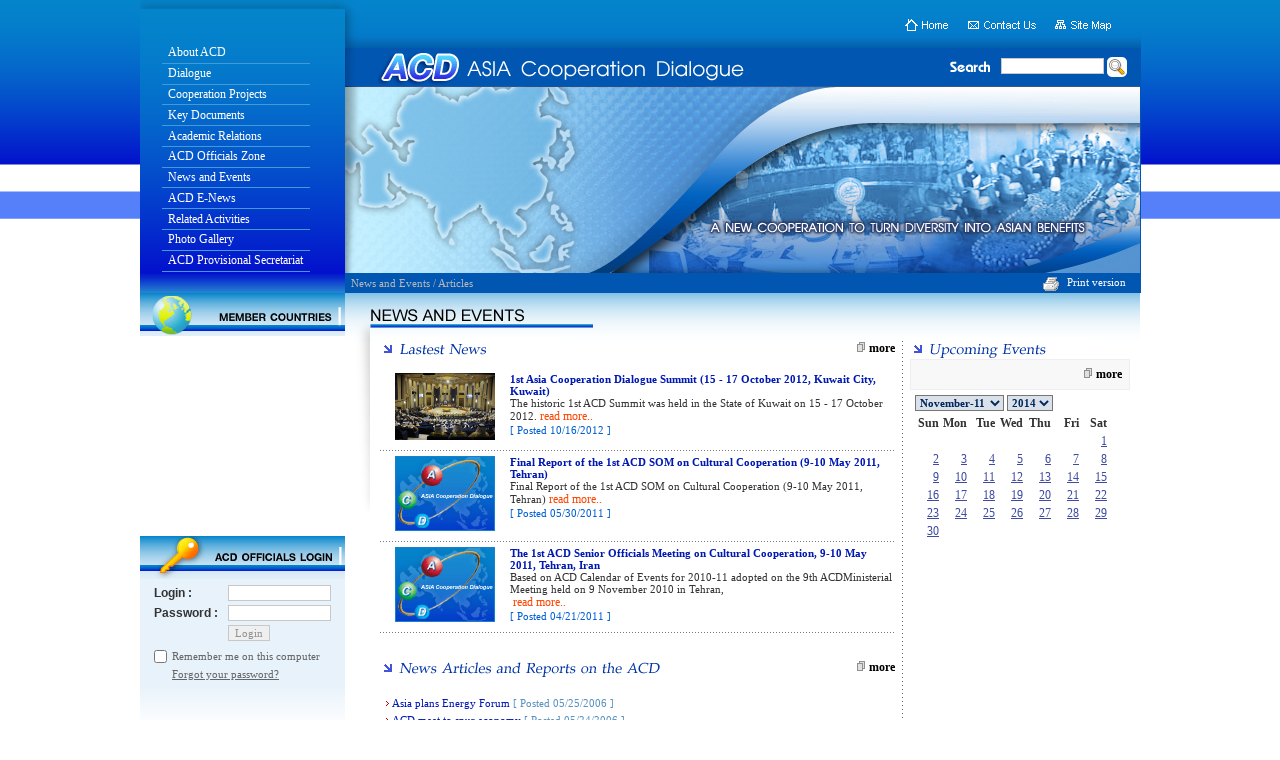

--- FILE ---
content_type: text/html;charset=UTF-8
request_url: https://acddialogue.com/news/index.php?Boxday=2014-11-2&PDate=2014-11
body_size: 6432
content:
<!DOCTYPE HTML PUBLIC "-//W3C//DTD HTML 4.01 Transitional//EN">
<html>
<head>
<meta http-equiv="Content-Type" content="text/html; charset=TIS-620">
<meta name="ROBOTS" content="ALL">
<meta name="keywords" content="News and Events"><meta name="description" content="News and Events"><title>News and Events</title>
<link href="/bitrix/templates/acddialogue/styles.css" type="text/css" rel="stylesheet"><link href="/bitrix/templates/acddialogue/template_styles.css" type="text/css" rel="stylesheet"><script language="JavaScript1.2" src="/bitrix/templates/acddialogue/js/ddnmenu.js"></script>
<script src="/bitrix/templates/acddialogue/js/AC_RunActiveContent.js" type="text/javascript"></script>
<!--menu cs3-->
<script src="/bitrix/templates/acddialogue/SpryAssets/SpryMenuBar.js" type="text/javascript"></script>
<link href="/bitrix/templates/acddialogue/SpryAssets/SpryMenuBarVertical.css" rel="stylesheet" type="text/css">
<!--end menu cs3-->
<!--tab cs3-->
<script src="/bitrix/templates/acddialogue/SpryAssets/SpryTabbedPanels.js" type="text/javascript"></script>
<link href="/bitrix/templates/acddialogue/SpryAssets/SpryTabbedPanels.css" rel="stylesheet" type="text/css">
<!--end tab cs3-->

<link href="/bitrix/templates/acddialogue/styles.css" rel="stylesheet" type="text/css">
<link href="/bitrix/templates/acddialogue/calendar.css" rel="stylesheet" type="text/css">
<script type="text/JavaScript">
<!--
function MM_swapImgRestore() { //v3.0
  var i,x,a=document.MM_sr; for(i=0;a&&i<a.length&&(x=a[i])&&x.oSrc;i++) x.src=x.oSrc;
}

function MM_preloadImages() { //v3.0
  var d=document; if(d.images){ if(!d.MM_p) d.MM_p=new Array();
    var i,j=d.MM_p.length,a=MM_preloadImages.arguments; for(i=0; i<a.length; i++)
    if (a[i].indexOf("#")!=0){ d.MM_p[j]=new Image; d.MM_p[j++].src=a[i];}}
}

function MM_findObj(n, d) { //v4.01
  var p,i,x;  if(!d) d=document; if((p=n.indexOf("?"))>0&&parent.frames.length) {
    d=parent.frames[n.substring(p+1)].document; n=n.substring(0,p);}
  if(!(x=d[n])&&d.all) x=d.all[n]; for (i=0;!x&&i<d.forms.length;i++) x=d.forms[i][n];
  for(i=0;!x&&d.layers&&i<d.layers.length;i++) x=MM_findObj(n,d.layers[i].document);
  if(!x && d.getElementById) x=d.getElementById(n); return x;
}

function MM_swapImage() { //v3.0
  var i,j=0,x,a=MM_swapImage.arguments; document.MM_sr=new Array; for(i=0;i<(a.length-2);i+=3)
   if ((x=MM_findObj(a[i]))!=null){document.MM_sr[j++]=x; if(!x.oSrc) x.oSrc=x.src; x.src=a[i+2];}
}

function MM_openBrWindow(theURL,winName,features) { //v2.0
  window.open(theURL,winName,features);
}
//-->
</script>
<link href="/bitrix/templates/acddialogue/template_styles.css" rel="stylesheet" type="text/css">


<script>window.onerror=function(){return true}</script>

</head>
<body text="#000000" link="#3f4ba2" vlink="#B77D9F" alink="#757575" onload="MM_preloadImages('/bitrix/templates/acddialogue/images/menu_home02.gif','/bitrix/templates/acddialogue/images/menu_contact02.gif','/bitrix/templates/acddialogue/images/menu_sitemap02.gif')">
<table width="100%" border="0" cellspacing="0" cellpadding="0">
	<tr>
		<td>
<table width="100%" border="0" cellpadding="0" cellspacing="0">
  <tr>
    <td background="/bitrix/templates/acddialogue/images/BG_ACD.gif"><table width="1000" border="0" align="center" cellpadding="0" cellspacing="0">
      <tr>
        <td width="205" valign="top" nowrap><img src="/bitrix/templates/acddialogue/images/a_top.gif" width="205" height="9"></td>
        <td colspan="3" valign="top"><img src="/bitrix/templates/acddialogue/images/b_top_01.gif" width="16" height="9"></td>
      </tr>
      <tr bgcolor="#0311CC">
        <td width="205" rowspan="2" align="right" valign="bottom" nowrap background="/bitrix/templates/acddialogue/images/BG_mainmenu.gif" style="background-repeat:no-repeat"><table width="90%" border="0" cellspacing="1" cellpadding="0">
          <tr>
            <td align="right">
              <!--Create Menu-->
              <ul id="MenuBar1" class="MenuBarVertical"><li><a href="/about/" class="MenuBarItemSubmenu">About ACD</a><img src="/bitrix/templates/acddialogue/images/line_menu.gif" width="148" height="1"><ul><li><nobr><a href="/about/index.php" style="text-decoration: none;" class="MenuBarItemSubmenu">Background</a></nobr></li>
<li><nobr><a href="/about/member/index.php" style="text-decoration: none;" class="MenuBarItemSubmenu">Member Countries</a></nobr></li>
</ul></li><li><a href="/dialogue/" class="MenuBarItemSubmenu">Dialogue</a><img src="/bitrix/templates/acddialogue/images/line_menu.gif" width="148" height="1"><ul><li><nobr><a href="/dialogue/MinisterialMeetings01/index.php" style="text-decoration: none;" class="MenuBarItemSubmenu">ACD Ministerial Meetings</a></nobr></li>
<li><nobr><a href="/dialogue/MinisterialMeetings02/index.php" style="text-decoration: none;" class="MenuBarItemSubmenu">Meeting on the sidelines of UNGA</a></nobr></li>
<li><nobr><a href="/dialogue/ACDSummit/index.php" style="text-decoration: none;" class="MenuBarItemSubmenu">ACD Summit</a></nobr></li>
</ul></li><li><a href="/cooperation_projects/" class="MenuBarItemSubmenu">Cooperation Projects</a><img src="/bitrix/templates/acddialogue/images/line_menu.gif" width="148" height="1"><ul><li><nobr><a href="/cooperation_projects/each_cooperation_area/index.php" style="text-decoration: none;" class="MenuBarItemSubmenu">Each cooperation area</a></nobr></li>
<li><nobr><a href="/cooperation_projects/Result_of_Prime/index.php" style="text-decoration: none;" class="MenuBarItemSubmenu">Result of Prime and Co-Prime Movers Consultations</a></nobr></li>
</ul></li><li><a href="/key_documents/" class="MenuBarItemSubmenu">Key Documents</a><img src="/bitrix/templates/acddialogue/images/line_menu.gif" width="148" height="1"><ul><li><nobr><a href="/key_documents/key_document06.php" style="text-decoration: none;" class="MenuBarItemSubmenu">Results of 1<sup>st</sup> Prime and Co-Prime Movers  Consultations, May 2006, Doha, Qatar</a></nobr></li>
<li><nobr><a href="/key_documents/key_document05.php" style="text-decoration: none;" class="MenuBarItemSubmenu">5<sup>th</sup> ACD Ministers&#8217; Meeting, May 2006, Doha,  Qatar</a></nobr></li>
<li><nobr><a href="/key_documents/key_document04.php" style="text-decoration: none;" class="MenuBarItemSubmenu">4<sup>th</sup> ACD  Ministerial Meeting, April 2005</a></nobr></li>
<li><nobr><a href="/key_documents/key_document03.php" style="text-decoration: none;" class="MenuBarItemSubmenu">3<sup>rd</sup> ACD  Ministerial Retreat, June 2004, Qingdao, China</a></nobr></li>
<li><nobr><a href="/key_documents/key_document02.php" style="text-decoration: none;" class="MenuBarItemSubmenu">2<sup>nd</sup> ACD Ministerial Retreat, 2003, Chiangmai Thailand</a></nobr></li>
<li><nobr><a href="/key_documents/key_document01.php" style="text-decoration: none;" class="MenuBarItemSubmenu">1<sup>st</sup> ACD Ministerial Retreat Chairman&#8217;s Statement, 2002, Cha-am, Thailand</a></nobr></li>
</ul></li><li><a href="/academic_relations/" class="MenuBarItemSubmenu">Academic Relations</a><img src="/bitrix/templates/acddialogue/images/line_menu.gif" width="148" height="1"></li><li><a href="/officials_zone/" class="MenuBarItemSubmenu">ACD Officials Zone</a><img src="/bitrix/templates/acddialogue/images/line_menu.gif" width="148" height="1"></li><li><a href="/news/" class="MenuBarItemSubmenu">News and Events</a><img src="/bitrix/templates/acddialogue/images/line_menu.gif" width="148" height="1"></li><li><a href="/e-news/" class="MenuBarItemSubmenu">ACD E-News</a><img src="/bitrix/templates/acddialogue/images/line_menu.gif" width="148" height="1"></li><li><a href="/related_activities/" class="MenuBarItemSubmenu">Related Activities</a><img src="/bitrix/templates/acddialogue/images/line_menu.gif" width="148" height="1"></li><li><a href="/gallery/" class="MenuBarItemSubmenu">Photo Gallery</a><img src="/bitrix/templates/acddialogue/images/line_menu.gif" width="148" height="1"></li><li><a href="/provisional_secretariat/" class="MenuBarItemSubmenu">ACD Provisional Secretariat</a><img src="/bitrix/templates/acddialogue/images/line_menu.gif" width="148" height="1"></li></ul>              <!--end-->
              <script type="text/javascript">
            <!--
            var MenuBar1 = new Spry.Widget.MenuBar("MenuBar1", {imgRight:"/bitrix/templates/acddialogue/SpryAssets/SpryMenuBarRightHover.gif"});
            //-->
            </script>            </td>
                <td width="5" align="right">&#160;</td>
              </tr>
        </table></td>
        <td width="418" valign="top" nowrap background="/bitrix/templates/acddialogue/images/head_n_bg.gif"><img src="/bitrix/templates/acddialogue/images/head_n.gif" width="418" height="77"></td>
        <td colspan="2" align="right" valign="top" background="/bitrix/templates/acddialogue/images/head_bg_01.gif"><table width="100%" height="77" border="0" cellpadding="0" cellspacing="0">
          <tr>
            <td align="right" valign="top"><a href="/index.php" onmouseout="MM_swapImgRestore()" onmouseover="MM_swapImage('Image13','','/bitrix/templates/acddialogue/images/menu_home02.gif',1)"><img src="/bitrix/templates/acddialogue/images/menu_home01.gif" alt="Home" name="Image13" width="47" height="26" border="0"></a>&#160;&#160;&#160;&#160;&#160;<a href="/contact/index.php" onmouseout="MM_swapImgRestore()" onmouseover="MM_swapImage('Image14','','/bitrix/templates/acddialogue/images/menu_contact02.gif',1)"><img src="/bitrix/templates/acddialogue/images/menu_contact01.gif" alt="Contact Us" name="Image14" width="73" height="26" border="0"></a>&#160;&#160;&#160;&#160;&#160;<a href="/search/map.php" onmouseout="MM_swapImgRestore()" onmouseover="MM_swapImage('Image15','','/bitrix/templates/acddialogue/images/menu_sitemap02.gif',1)"><img src="/bitrix/templates/acddialogue/images/menu_sitemap01.gif" alt="Site Map" name="Image15" width="59" height="26" border="0"></a>&#160;&#160;&#160;&#160;&#160;</td>
            <td><img src="/bitrix/templates/acddialogue/images/head_bg_01.gif" width="8" height="39"></td>
          </tr>
          <tr>
            <td height="38" colspan="2" align="right" background="/bitrix/templates/acddialogue/images/head_bg_02.gif">	<table border="0" cellspacing="0" cellpadding="0">
	<form action="/search/index.php">
		<tr>
		  <td width="55"><img src="/bitrix/templates/acddialogue/images/search_txt.gif" width="48" height="25"></td>	
		  <td><input type="text" name="q" value="" size="15" maxlength="50" class="inputfield">
		    <!--<input name="s" type="submit" value="Search" width="20" height="20" class="inputbuttonflat" />--></td>
		  <td><input name="s" type="image" id="search" src="/bitrix/templates/acddialogue/images/search_btn.gif"></td>
		  <td width="12" nowrap>&#160;</td>
		</tr>
	</form>
</table>
	</td>
            </tr>
          
        </table></td>
        </tr>
      
      <tr>
        <td colspan="3" valign="top" background="/bitrix/templates/acddialogue/animation/acd_flash_BG.jpg" bgcolor="#0156B1" style="background-repeat:no-repeat"><script type="text/javascript">
AC_FL_RunContent( 'codebase','https://download.macromedia.com/pub/shockwave/cabs/flash/swflash.cab#version=7,0,19,0','width','795','height','187','src','/bitrix/templates/acddialogue/animation/acd_flash_head_795x187','quality','high','pluginspage','https://www.macromedia.com/go/getflashplayer','movie','/bitrix/templates/acddialogue/animation/acd_flash_head_795x187','wmode','transparent','menu','false' ); //end AC code
</script>
</td>
      </tr>
      <tr>
        <td background="/bitrix/templates/acddialogue/images/head_03.gif"><img src="/bitrix/templates/acddialogue/images/bar_menu.gif" width="205" height="20"></td>
        <td height="20" colspan="2" background="/bitrix/templates/acddialogue/images/head_03.gif"><table width="100%" border="0" cellspacing="0" cellpadding="0">
            <tr>
              <td>&#160;
                <a href="/news/" class="chain">News and Events</a><font class="chain">&#160;/&#160;</font><font class="chain">Articles</font></td>
              </tr>
          </table>          </td>
        <td width="377" height="20" align="right" background="/bitrix/templates/acddialogue/images/head_03.gif" class="lnksub1"><table width="0%" border="0" cellpadding="0" cellspacing="0">
          <tr>
            <td><a href="/news/index.php?Boxday=2014-11-2&amp;PDate=2014-11&amp;print=Y" target="_blank"><img src="/bitrix/templates/acddialogue/images/print.gif" alt="Print version" width="20" height="16" border="0" align="absmiddle"></a>&#160;&#160;<a href="/news/index.php?Boxday=2014-11-2&amp;PDate=2014-11&amp;print=Y" class="lnksub1" target="_blank">Print version</a>&#160;&#160;&#160;&#160;&#160;</td>
          </tr>
        </table></td>
      </tr>
    </table></td>
  </tr>
</table>
<table width="1000" border="0" cellspacing="0" cellpadding="0" align="center">
  <tr><td width="205" valign="top">
<!-- Start Menu-->
<table border="0" cellpadding="0" cellspacing="0">
                      <tr>
                        <td><img src="/bitrix/templates/acddialogue/images/t_countries_link.gif" width="205" height="43"></td>
                      </tr>
                      <tr>
                        <td><object classid="clsid:D27CDB6E-AE6D-11cf-96B8-444553540000" codebase="https://download.macromedia.com/pub/shockwave/cabs/flash/swflash.cab#version=7,0,19,0" width="205" height="200">
                          <param name="movie" value="/bitrix/templates/acddialogue/animation/map_home.swf">
                          <param name="quality" value="high">
                          <embed src="/bitrix/templates/acddialogue/animation/map_home.swf" quality="high" pluginspage="https://www.macromedia.com/go/getflashplayer" type="application/x-shockwave-flash" width="205" height="200"></embed>
                        </object></td>
          </tr>
                      <tr>
                        <td><img src="/bitrix/templates/acddialogue/images/t_login.gif" width="205" height="43"></td>
                      </tr>
                      <tr>
                        <td align="center" valign="top" bgcolor="#E8F2FA">                            <table border="0" align="center" cellpadding="0" cellspacing="2">
	<form method="post" target="_top" action="/news/index.php?Boxday=2014-11-2&amp;PDate=2014-11&amp;login=yes">				<input type="hidden" name="AUTH_FORM" value="Y">
		<input type="hidden" name="TYPE" value="AUTH">

		<tr valign="middle">
		  <td colspan="2"><table width="100%" border="0" align="center" cellpadding="0" cellspacing="4">
            <tr>
              <td width="70" class="txtsmall3"><strong>Login : &#160; </strong></td>
              <td><font class="tablebodytext">
              <input type="text" name="USER_LOGIN" maxlength="50" size="15" value="" class="inputfield">
              </font></td>
            </tr>
            <tr>
              <td class="txtsmall3"><strong>Password :&#160;&#160;</strong></td>
              <td><font class="tablebodytext">
              <input type="password" name="USER_PASSWORD" maxlength="50" size="15" class="inputfield">
              </font></td>
            </tr>
            <tr>
              <td>&#160;</td>
              <td><font class="tablebodytext">
              <input type="submit" name="Login" value="Login" class="inputbuttonflat">
              </font></td>
            </tr>
          </table></td>
		</tr>
				<tr>
		  <td width="0%" nowrap><input type="checkbox" name="USER_REMEMBER" value="Y"></td>
		  <td width="100%"><font class="txtsmall">
		    Remember me on this computer          </font></td>
		</tr>
			</form>
		<tr>
			<td><font class="smalltext">&#160;</font></td>
		    <td><a href="/auth.php?forgot_password=yes" class="txtsmall">
		      Forgot your password?            </a></td>
		</tr>
		</table>
                          </td>
                      </tr>
                      <tr>
                        <td><img src="/bitrix/templates/acddialogue/images/login_bg.gif" width="205" height="44"></td>
                      </tr>
                      <tr>
                        <td><table width="100%" border="0" cellspacing="0" cellpadding="0">
                          <tr>
                            <td width="33"><img src="/bitrix/templates/acddialogue/images/letter01.gif" width="33" height="37"></td>
                            <td class="smalltextblue"><strong>E-Mail this page to a friend</strong></td>
                          </tr>
                        </table></td>
                      </tr>
                      <tr>
                        <td align="center">
						
						<input type="text" name="tofriend" class="inputfield" autocomplete="off">
                        <input name="send" type="submit" class="inputbuttonflat" onclick="MM_openBrWindow('/mail_sent.php?page=/news/index.php&amp;tof='+window.tofriend.value,'','width=300,height=200')" value="Send">
						
						</td>
                      </tr>
        </table>
	  </td>
    <td width="100%" valign="top" background="/bitrix/templates/acddialogue/images/top_body.gif" class="txtnormal9black2" style="padding:0 0 10 0;">
<!--Start CC -->
 
<table width="100%" cellspacing="0" cellpadding="0" border="0"> 
  <tbody> 
    <tr> <td width="25" valign="top" nowrap align="right" rowspan="2"><img src="/bitrix/templates/acddialogue/images/sha_latest_news.gif" width="17" height="226"></td> <td valign="top"><img src="/bitrix/templates/acddialogue/images/t_latest_newsandevent.gif" width="223" height="35"></td> </tr>
   
    <tr> <td valign="top" height="400"> 
        <table width="100%" cellspacing="10" cellpadding="0" border="0"> 
          <tbody> 
            <tr> <td> 
                <table width="100%" cellspacing="0" cellpadding="0" border="0"> 
                  <tbody> 
                    <tr> <td valign="top"> 
                        <table width="100%" cellspacing="0" cellpadding="0" border="0"> 
                          <tbody> 
                            <tr> <td><img src="/bitrix/templates/acddialogue/images/news_lastest-news.gif" width="183" height="21"></td> <td width="150" nowrap align="right"><img src="/bitrix/templates/acddialogue/images/allnews.gif" width="10" height="10"> <a href="news.php" class="lnksub6"><strong>more</strong></a></td> </tr>
                           </tbody>
                         </table>
                       
                        <br>
                       <table width="100%" border="0" cellpadding="0" cellspacing="0" style="padding-bottom:5px;">			<tr>
			  <td><table width="100%" border="0" cellspacing="0" cellpadding="0">
              <tr>
                <td width="100" valign="top"><a href="/news/news_detail.php?ID=162"><img src="/upload/iblock/6ad/ACD%20Summit.jpg" hspace="15" vspace="0" align="left" border="0" width="100" height="67" alt=""></a>				</td>
                <td valign="top"><font class="text">
                  <a href="/news/news_detail.php?ID=162" class="lnksub4"><b>1st Asia Cooperation Dialogue Summit (15 - 17 October 2012, Kuwait City, Kuwait)</b></a><br>
                  The historic 1st ACD Summit was held in the State of Kuwait on 15 - 17 October 2012.</font>&#160;<a href="/news/news_detail.php?ID=162" class="lnksub2">read more..</a><br>
                                    <font class="smalltextblue">[ Posted 10/16/2012 ]</font>
                  </td>
              </tr>
              <tr>
                <td colspan="2" valign="top"><img src="/bitrix/templates/acddialogue/images/spacer.gif" width="10" height="10"></td>
              </tr>
              <tr>
                <td colspan="2" valign="top" background="/bitrix/templates/acddialogue/images/new_dot.gif"><img src="/bitrix/templates/acddialogue/images/new_dot.gif" width="3" height="1"></td>
                </tr>
              <tr>
                <td colspan="2" valign="top"><img src="/bitrix/templates/acddialogue/images/spacer.gif" width="5" height="5"></td>
              </tr>
            </table>
						</td></tr>
						<tr>
			  <td><table width="100%" border="0" cellspacing="0" cellpadding="0">
              <tr>
                <td width="100" valign="top"><a href="/news/news_detail.php?ID=159"><img src="/images/nopic.gif" hspace="15" vspace="0" align="left" border="0" width="100" height="75" alt=""></a>				</td>
                <td valign="top"><font class="text">
                  <a href="/news/news_detail.php?ID=159" class="lnksub4"><b>Final Report of the 1st ACD SOM on Cultural Cooperation (9-10 May 2011, Tehran)</b></a><br>
                  Final Report of the 1st ACD SOM on Cultural Cooperation (9-10 May 2011, Tehran)</font>&#160;<a href="/news/news_detail.php?ID=159" class="lnksub2">read more..</a><br>
                                    <font class="smalltextblue">[ Posted 05/30/2011 ]</font>
                  </td>
              </tr>
              <tr>
                <td colspan="2" valign="top"><img src="/bitrix/templates/acddialogue/images/spacer.gif" width="10" height="10"></td>
              </tr>
              <tr>
                <td colspan="2" valign="top" background="/bitrix/templates/acddialogue/images/new_dot.gif"><img src="/bitrix/templates/acddialogue/images/new_dot.gif" width="3" height="1"></td>
                </tr>
              <tr>
                <td colspan="2" valign="top"><img src="/bitrix/templates/acddialogue/images/spacer.gif" width="5" height="5"></td>
              </tr>
            </table>
						</td></tr>
						<tr>
			  <td><table width="100%" border="0" cellspacing="0" cellpadding="0">
              <tr>
                <td width="100" valign="top"><a href="/news/news_detail.php?ID=158"><img src="/images/nopic.gif" hspace="15" vspace="0" align="left" border="0" width="100" height="75" alt=""></a>				</td>
                <td valign="top"><font class="text">
                  <a href="/news/news_detail.php?ID=158" class="lnksub4"><b>The 1st ACD Senior Officials Meeting on Cultural Cooperation, 9-10 May 2011, Tehran, Iran</b></a><br>
                  Based on ACD Calendar of Events for 2010-11 adopted on the 9th ACDMinisterial Meeting held on 9 November 2010 in Tehran, 
<br>
</font>&#160;<a href="/news/news_detail.php?ID=158" class="lnksub2">read more..</a><br>
                                    <font class="smalltextblue">[ Posted 04/21/2011 ]</font>
                  </td>
              </tr>
              <tr>
                <td colspan="2" valign="top"><img src="/bitrix/templates/acddialogue/images/spacer.gif" width="10" height="10"></td>
              </tr>
              <tr>
                <td colspan="2" valign="top" background="/bitrix/templates/acddialogue/images/new_dot.gif"><img src="/bitrix/templates/acddialogue/images/new_dot.gif" width="3" height="1"></td>
                </tr>
              <tr>
                <td colspan="2" valign="top"><img src="/bitrix/templates/acddialogue/images/spacer.gif" width="5" height="5"></td>
              </tr>
            </table>
						</td></tr>
			</table>
</td> <td width="15" valign="top" nowrap background="/bitrix/templates/acddialogue/images/vline_vh.gif" rowspan="3"><img src="/bitrix/templates/acddialogue/images/vline_vh.gif" width="15" height="4"></td> <td width="220" valign="top" nowrap rowspan="3"><img src="/bitrix/templates/acddialogue/images/news_upcoming_events.gif" width="183" height="21"> 
                        <table width="100%" cellspacing="1" cellpadding="3" border="0" bgcolor="#efefef"> 
                          <tbody> 
                            <tr> <td bgcolor="#f8f8f8">
<table width="100%" border="0" cellspacing="2" cellpadding="2">
  		<tr>
                        <td align="right"><img src="/bitrix/templates/acddialogue/images/allnews.gif" width="10" height="10"> <a href="event_more.php" class="lnksub6"><strong>more</strong></a></td>
  </tr>
</table>

</td> </tr>
                           </tbody>
                         </table>
                       
                        <table width="100%" cellspacing="0" cellpadding="2" border="0"> 
                          <tbody> 
                            <tr> <td><link href="/news/calendar/css/stylesALL.css" rel="stylesheet" type="text/css">


<table border="0" cellpadding="0" cellspacing="0" summary="">
  <form>
  <tr valign="top">
    <td></td>
  </tr>
  
  <tr>
    <td></td>
  </tr>
  <tr valign="top">
    <td align="center">      <table border="0" cellpadding="0" cellspacing="0" summary="">
        <tr>
          <td align="center"><table border="0" cellpadding="2" cellspacing="1" summary="" width="100%">
            <tr>
              <td align="left">
                <select name="FromMonth" class="text" onchange="javascript:window.location='/news/index.php?PDate=2014-11&amp;BoxdayS=2014-11-01&amp;BoxdayE=2014-11-30&amp;FromMonth='+ FromMonth.value + '&amp;FromYear=' + FromYear.value;  ">
                  <option value="01">January-01</option><option value="02">February-02</option><option value="03">March-03</option><option value="04">April-04</option><option value="05">May-05</option><option value="06">June-06</option><option value="07">July-07</option><option value="08">August-08</option><option value="09">September-09</option><option value="10">October-10</option><option value="11" selected>November-11</option><option value="12">December-12</option>                  </select>
                <select name="FromYear" class="text" onchange="javascript:window.location='/news/index.php?PDate=2014-11&amp;BoxdayS=2014-11-01&amp;BoxdayE=2014-11-30&amp;FromMonth='+ FromMonth.value + '&amp;FromYear=' + FromYear.value;  ">
                  <option value="2011">2011</option><option value="2012">2012</option><option value="2013">2013</option><option value="2014" selected>2014</option><option value="2015">2015</option><option value="2016">2016</option><option value="2017">2017</option>                  </select>                </td>
            </tr>
            </table></td>
        </tr>
        <tr>
          <td><div>
            <table border="0" cellpadding="1" cellspacing="1" summary="">
              <tr>
                <td width="25" align="right" nowrap class="TDCalDayName"><b>Sun</b></td>
                  <td width="25" align="right" nowrap class="TDCalDayName"><b>Mon</b></td>
                  <td width="25" align="right" nowrap class="TDCalDayName"><b>Tue</b></td>
                  <td width="25" align="right" nowrap class="TDCalDayName"><b>Wed</b></td>
                  <td width="25" align="right" nowrap class="TDCalDayName"><b>Thu</b></td>
                  <td width="25" align="right" nowrap class="TDCalDayName"><b>Fri</b></td>
                  <td width="25" align="right" nowrap class="TDCalDayName"><b>Sat</b></td>
                </tr>
                            <tr>
                <td align="center"></td><td align="center"></td><td align="center"></td><td align="center"></td><td align="center"></td><td align="center"></td><td align="right" class="TDCalDay"><a href="/news/index.php?Boxday=2014-11-1&amp;PDate=2014-11" class="on">1</a></td>                </tr>
                            <tr>
                <td align="right" class="TDCalDay"><a href="/news/index.php?Boxday=2014-11-2&amp;PDate=2014-11" class="on">2</a></td><td align="right" class="TDCalDay"><a href="/news/index.php?Boxday=2014-11-3&amp;PDate=2014-11" class="on">3</a></td><td align="right" class="TDCalDay"><a href="/news/index.php?Boxday=2014-11-4&amp;PDate=2014-11" class="on">4</a></td><td align="right" class="TDCalDay"><a href="/news/index.php?Boxday=2014-11-5&amp;PDate=2014-11" class="on">5</a></td><td align="right" class="TDCalDay"><a href="/news/index.php?Boxday=2014-11-6&amp;PDate=2014-11" class="on">6</a></td><td align="right" class="TDCalDay"><a href="/news/index.php?Boxday=2014-11-7&amp;PDate=2014-11" class="on">7</a></td><td align="right" class="TDCalDay"><a href="/news/index.php?Boxday=2014-11-8&amp;PDate=2014-11" class="on">8</a></td>                </tr>
                            <tr>
                <td align="right" class="TDCalDay"><a href="/news/index.php?Boxday=2014-11-9&amp;PDate=2014-11" class="on">9</a></td><td align="right" class="TDCalDay"><a href="/news/index.php?Boxday=2014-11-10&amp;PDate=2014-11" class="on">10</a></td><td align="right" class="TDCalDay"><a href="/news/index.php?Boxday=2014-11-11&amp;PDate=2014-11" class="on">11</a></td><td align="right" class="TDCalDay"><a href="/news/index.php?Boxday=2014-11-12&amp;PDate=2014-11" class="on">12</a></td><td align="right" class="TDCalDay"><a href="/news/index.php?Boxday=2014-11-13&amp;PDate=2014-11" class="on">13</a></td><td align="right" class="TDCalDay"><a href="/news/index.php?Boxday=2014-11-14&amp;PDate=2014-11" class="on">14</a></td><td align="right" class="TDCalDay"><a href="/news/index.php?Boxday=2014-11-15&amp;PDate=2014-11" class="on">15</a></td>                </tr>
                            <tr>
                <td align="right" class="TDCalDay"><a href="/news/index.php?Boxday=2014-11-16&amp;PDate=2014-11" class="on">16</a></td><td align="right" class="TDCalDay"><a href="/news/index.php?Boxday=2014-11-17&amp;PDate=2014-11" class="on">17</a></td><td align="right" class="TDCalDay"><a href="/news/index.php?Boxday=2014-11-18&amp;PDate=2014-11" class="on">18</a></td><td align="right" class="TDCalDay"><a href="/news/index.php?Boxday=2014-11-19&amp;PDate=2014-11" class="on">19</a></td><td align="right" class="TDCalDay"><a href="/news/index.php?Boxday=2014-11-20&amp;PDate=2014-11" class="on">20</a></td><td align="right" class="TDCalDay"><a href="/news/index.php?Boxday=2014-11-21&amp;PDate=2014-11" class="on">21</a></td><td align="right" class="TDCalDay"><a href="/news/index.php?Boxday=2014-11-22&amp;PDate=2014-11" class="on">22</a></td>                </tr>
                            <tr>
                <td align="right" class="TDCalDay"><a href="/news/index.php?Boxday=2014-11-23&amp;PDate=2014-11" class="on">23</a></td><td align="right" class="TDCalDay"><a href="/news/index.php?Boxday=2014-11-24&amp;PDate=2014-11" class="on">24</a></td><td align="right" class="TDCalDay"><a href="/news/index.php?Boxday=2014-11-25&amp;PDate=2014-11" class="on">25</a></td><td align="right" class="TDCalDayOn"><a href="/news/index.php?Boxday=2014-11-26&amp;PDate=2014-11" class="on">26</a></td><td align="right" class="TDCalDay"><a href="/news/index.php?Boxday=2014-11-27&amp;PDate=2014-11" class="on">27</a></td><td align="right" class="TDCalDay"><a href="/news/index.php?Boxday=2014-11-28&amp;PDate=2014-11" class="on">28</a></td><td align="right" class="TDCalDay"><a href="/news/index.php?Boxday=2014-11-29&amp;PDate=2014-11" class="on">29</a></td>                </tr>
                            <tr>
                <td align="right" class="TDCalDay"><a href="/news/index.php?Boxday=2014-11-30&amp;PDate=2014-11" class="on">30</a></td><td align="right"></td><td align="right"></td><td align="right"></td><td align="right"></td><td align="right"></td><td align="right"></td>                </tr>
                            </table>
            </div></td>
        </tr>
      </table></td>
  </tr>
  <tr>
    <td align="right"><!--<a href="< ?php echo "event.php?PDate=".date("Y-m").""; ?>" class="lnksub4">This Month</a>--></td>
  </tr></form>
</table>

</td> </tr>
                           </tbody>
                         </table>
                       </td> </tr>
                   
                    <tr> <td valign="top">&#160;</td> </tr>
                   
                    <tr> <td valign="top"> 
                        <table width="100%" cellspacing="0" cellpadding="0" border="0"> 
                          <tbody> 
                            <tr> <td><img src="/bitrix/templates/acddialogue/images/news_articles.gif" width="284" height="21"></td> <td width="150" nowrap align="right"><img src="/bitrix/templates/acddialogue/images/allnews.gif" width="10" height="10"> <a href="articles.php" class="lnksub6"><strong>more</strong></a></td> </tr>
                           </tbody>
                         </table>
                       
                        <br>
                       <table width="100%" border="0" cellpadding="0" cellspacing="5">			<tr><td>
			      	
			      
	          <font class="newstext3"><a href="/news/articles_detail.php?ID=76" class="lnksub4"><font class="text"><img src="/bitrix/templates/acddialogue/images/arr_rigth_002-over.gif" width="5" height="7" border="0"></font> </a>
			      <a href="/news/articles_detail.php?ID=76" class="lnksub4"><font class="text"></font>Asia plans Energy Forum</a>
				  				  [ Posted 05/25/2006 ]</font>
	           <br>
			      			      </td>
			</tr>
						<tr><td>
			      	
			      
	          <font class="newstext3"><a href="/news/articles_detail.php?ID=77" class="lnksub4"><font class="text"><img src="/bitrix/templates/acddialogue/images/arr_rigth_002-over.gif" width="5" height="7" border="0"></font> </a>
			      <a href="/news/articles_detail.php?ID=77" class="lnksub4"><font class="text"></font>ACD meet to spur economy</a>
				  				  [ Posted 05/24/2006 ]</font>
	           <br>
			      			      </td>
			</tr>
						<tr><td>
			      	
			      
	          <font class="newstext3"><a href="/news/articles_detail.php?ID=78" class="lnksub4"><font class="text"><img src="/bitrix/templates/acddialogue/images/arr_rigth_002-over.gif" width="5" height="7" border="0"></font> </a>
			      <a href="/news/articles_detail.php?ID=78" class="lnksub4"><font class="text"></font>ACD forum opens today</a>
				  				  [ Posted 05/23/2006 ]</font>
	           <br>
			      			      </td>
			</tr>
						<tr><td>
			      	
			      
	          <font class="newstext3"><a href="/news/articles_detail.php?ID=79" class="lnksub4"><font class="text"><img src="/bitrix/templates/acddialogue/images/arr_rigth_002-over.gif" width="5" height="7" border="0"></font> </a>
			      <a href="/news/articles_detail.php?ID=79" class="lnksub4"><font class="text"></font>Towards a truly pan-Asian community</a>
				  				  [ Posted 05/23/2006 ]</font>
	           <br>
			      			      </td>
			</tr>
			</table>                        <br>
                      </td> </tr>
                   </tbody>
                 </table>
               </td> </tr>
           </tbody>
         </table>
       </td> </tr>
   </tbody>
 </table>
 	<!--End Content -->
	<table width="100%" border="0" cellspacing="0" cellpadding="0">
      <tr>
        <td width="25" nowrap>&#160;</td>
        <td><table width="100%" border="0" cellspacing="0" cellpadding="0">
          <tr>
            <td height="20" align="right" valign="top"><a href="#"><img src="/bitrix/templates/acddialogue/images/top01.gif" width="29" height="18" border="0"></a>&#160;&#160;&#160;</td>
          </tr>
          <tr>
            <td background="/bitrix/templates/acddialogue/images/new_dot.gif"><img src="/bitrix/templates/acddialogue/images/new_dot.gif" width="3" height="1"></td>
          </tr>
        </table></td>
      </tr>
    </table>
	</td>
  </tr>
</table>


<table width="1000" border="0" align="center" cellpadding="0" cellspacing="0">
  <tr>
    <td height="71" colspan="2" align="center" valign="top" background="/bitrix/templates/acddialogue/images/foot_bg01.gif"><a href="https://www.apecsec.org.sg/" rel="nofollow" target="_blank"><img src="/bitrix/templates/acddialogue/images/logo_link01.gif" alt="APEC" width="93" height="62" border="0"></a>&#160;&#160;&#160;&#160;&#160;<a href="https://www.aseansec.org/" rel="nofollow" target="_blank"><img src="/bitrix/templates/acddialogue/images/logo_link02.gif" alt="ASEAN" width="62" height="62" border="0"></a>&#160;&#160;&#160;&#160;&#160;<a href="https://www.asem-infoboard.org/" rel="nofollow" target="_blank"><img src="/bitrix/templates/acddialogue/images/logo_link03.gif" alt="ASEM" width="75" height="62" border="0"></a>&#160;&#160;&#160;&#160;&#160;<a href="https://www.bimstec.org/" rel="nofollow" target="_blank"><img src="/bitrix/templates/acddialogue/images/logo_link04.gif" alt="BIMST - EC" width="75" height="62" border="0"></a>&#160;&#160;&#160;&#160;&#160;<a href="https://www.boaoforum.org/" rel="nofollow" target="_blank"><img src="/bitrix/templates/acddialogue/images/logo_link05.gif" alt="BOAO - Forum" width="83" height="62" border="0"></a>&#160;&#160;&#160;&#160;&#160;<a href="https://www.saarc-sec.org/" rel="nofollow" target="_blank"><img src="/bitrix/templates/acddialogue/images/logo_link06.gif" alt="SAARC" width="55" height="62" border="0"></a>&#160;&#160;&#160;&#160;&#160;<a href="https://www.mfa.go.th/" rel="nofollow" target="_blank"><img src="/bitrix/templates/acddialogue/images/logo_link07.gif" alt="Thai MFA" width="55" height="62" border="0"></a></td>
  </tr>
  <tr>
    <td colspan="2" background="/bitrix/templates/acddialogue/images/foot_bg02.gif"><img src="/bitrix/templates/acddialogue/images/foot_bg02.gif" width="5" height="3"></td>
  </tr>
  <tr>
    <td height="21" background="/bitrix/templates/acddialogue/images/foot_bg03.gif">&#160;&#160;&#160;&#160;&#160;Copyright &#169; 2007 <strong>ACD ASIA Cooperation Dialogue.</strong> All right reserved.</td>
    <td align="right" background="/bitrix/templates/acddialogue/images/foot_bg03.gif"><a href="https://www.tnt.co.th" class="lnksub2" title="Web Design" rel="nofollow" target="_blank">Web Design</a> by <strong>TNT</strong>&#160;&#160;&#160;&#160;&#160;</td>
  </tr>
</table>



</td></tr></table><script defer src="https://static.cloudflareinsights.com/beacon.min.js/vcd15cbe7772f49c399c6a5babf22c1241717689176015" integrity="sha512-ZpsOmlRQV6y907TI0dKBHq9Md29nnaEIPlkf84rnaERnq6zvWvPUqr2ft8M1aS28oN72PdrCzSjY4U6VaAw1EQ==" data-cf-beacon='{"version":"2024.11.0","token":"6d5c148fdd2a4eac974d405cb13c7b50","r":1,"server_timing":{"name":{"cfCacheStatus":true,"cfEdge":true,"cfExtPri":true,"cfL4":true,"cfOrigin":true,"cfSpeedBrain":true},"location_startswith":null}}' crossorigin="anonymous"></script>
</body>
</html>


--- FILE ---
content_type: text/css;charset=UTF-8
request_url: https://acddialogue.com/bitrix/templates/acddialogue/styles.css
body_size: 3023
content:
/*Small text*/
.smalltext,.smalltextblue, .smalltextwhite, .smalltextblack {  font-family: "Microsoft Sans Serif"; font-size: 11px; font-style: normal; font-weight: normal; color: #000000;}
.smalltext {color: #333333;}/*Small text blue*/
.smalltextwhite {color: #60605E;}/*Small text white*/
.smalltextblack {color: #000000;}/*Small text black*/
.smalltextblue {color: #015FD4;}/*Small text blue*/

.smalltext2 {font-family: Arial, Helvetica, sans-serif; font-size:9px; font-weight:normal;}
.smalltext2 {color: #015FD4;}/*Small text blue*/

/*News text*/
.newstext2 { font-family: "Microsoft Sans Serif"; font-size: 11px; font-style: normal; font-weight: normal; text-decoration:none;}
.newstext3 { font-family: "Microsoft Sans Serif"; font-size: 11px; font-style: normal; font-weight: normal; text-decoration:none; color: #5892BF;}
.newstext, .newsdata, .newsdatab { font-family: "Microsoft Sans Serif"; font-size: 13px; font-style: normal; font-weight: normal; color: #7C7E7F; text-decoration:none;}
.newstext {color: #000000;}
.newsdata {color: #5892BF;}
.newsdatab {font-weight: bold; color: #5892BF;}

.titletext {font-family: Arial, Helvetica, sans-serif; color:#4757C4; font-size:15px; font-weight:bold; line-height: 18px;}/*Page title*/
.subtitletext {font-family: Arial, Helvetica, sans-serif; color:#4791D3; font-size:13px; font-weight:bold;}/*Subtitle*/

.copy {font-family: Verdana, Arial, Helvetica, sans-serif; font-size: 11px; font-weight: normal; text-decoration: none; color: #88B2D2;}

hr {color: #BDCEDE; height: 1px}

/* Headers */
H1, H2, H3, H4  {font-family:"Microsoft Sans Serif";}
H1 {color:#5B5C9E; font-size:17px; font-weight:normal; line-height: 20px; margin-bottom: 1px;}
H2 {color:#7F7F7F; font-size:13px; line-height: 18px; font-weight:bold; }
H3 {font-size:12px; color: #5892BF; font-weight:bold; }
H4 {font-size:12px; color: #5892BF; font-weight:bold; }

/* Table colors */
td.tableborder, table.tableborder {background-color:#B7BCDB;}
table.tablehead, td.tablehead {background-color:#EBECF3;}
table.tablebody, td.tablebody {background-color:#FFFFFF;}
table.tablenullbody, td.tablenullbody {background-color:#FFFFFF;}

/* Table text */
.tablebodytext, .tablefieldtext, .tabletitletext,
.tableheadtext, .tablebodylink {font-family:"Microsoft Sans Serif"; font-size:13px;}
.tableheadtext {color:#25639A;}
a.tablebodylink {text-decoration: none}
a.tablebodylink:hover {text-decoration: underline}

/*Include areas*/
table.tableborders, td.tableborders {border: 1px solid #B7BCDB;}
table.tableheads, td.tableheads{background-color:#EBECF3; padding: 5px;}
table.tableheads .smalltext ,td.tableheads .smalltext {color:#565A8A;}
table.tablebodys, td.tablebodys {background-color:#FFFFFF; padding: 5px}
table.tablebodys strong, td.tablebodys strong {color:#565A8A;}

/* Regular text */
.text {font-family:"Microsoft Sans Serif"; font-size:11px;}


/* Some colors to highlight text */
.errorcolor {color:red;}
.successcolor {color:green;}

/* Form elements */
input.inputtext, textarea.inputtextarea, select.inputselect, input.inputcheckbox,
input.inputradio, input.inputfile, input.inputbutton, input.inputbodybutton {font-family:Verdana,Arial,Helvetica; font-size:11px;}

input.inputfield, input.inputbuttonflat, input.inputbuttonS {font-family:"Microsoft Sans Serif"; font-size:11px;}
input.inputfield {color:black; border: solid 1px #C8C8C8;}
input.inputbuttonflat, input.inputbutton { color:#929292; background-color:#EFEFEF; border:1px solid #C8C8C8;}
input.inputbuttonS {font-weight:bold;}

.mainincbg{height: 18px;}
.mainincline{background-color:#B4BDCD}
.maininctitle{font-family: Verdana, Arial, Helvetica, sans-serif; font-size:12px; font-weight: bold; color: #6A7B9C; text-decoration:none;}

body {
	font-size: 11px;
	margin: 0px;
	padding: 0px;
	SCROLLBAR-FACE-COLOR: #DFDFDF;
	SCROLLBAR-HIGHLIGHT-COLOR: #FFFFFF;
	SCROLLBAR-SHADOW-COLOR: #FFFFFF;
	SCROLLBAR-3DLIGHT-COLOR: #999999;
	SCROLLBAR-DARKSHADOW-COLOR: #666666;
	SCROLLBAR-ARROW-COLOR: #CC0000;
	SCROLLBAR-TRACK-COLOR: #DFDFDF;
	background-color:#FFFFFF;
	background-attachment: scroll;
	/*******end*****/
}


body,th,td,p,div,span,a,input,select,textarea,ul,ol,dl,h1,h2,h3,h4,h5,h6,li,big,small,b{ font-family: "Microsoft Sans Serif"; }

/***************************************************/
/* test tst */
/****************************************************/
a:link.lnkhead1 {  color: #666666;  text-decoration: none ;}
a:link.lnkhead2 {  color: #482200;  text-decoration: none ;}
a:link.lnksub1 {  color: #FFFFFF;  text-decoration: none ;}
a:link.lnksub2 {  color: #FF4500;  text-decoration: none ;}
a:link.lnksub3 { color:#6699CC; text-decoration: none }
a:link.lnksub4 {  color: #0019B3;  text-decoration: none ;}
a:link.lnksub5 {  color: #A9A9A9;  text-decoration: none ;}
a:link.lnksub6 {  color: Black;  text-decoration: none ;}


a:visited.lnkhead1 {color: #FFFFFF;  text-decoration: none ;}
a:visited.lnkhead2 {color: #482200;  text-decoration: none ;}
a:visited.lnksub1 {color: #FFFFFF;  text-decoration: none ;}
a:visited.lnksub2 {color: #FF4500;  text-decoration: none ;}
a:visited.lnksub3 {color:#6699CC; text-decoration: none }
a:visited.lnksub4 {color: #0019B3;  text-decoration: none ;}
a:visited.lnksub5 {color: #A9A9A9;  text-decoration: none ;}
a:visited.lnksub6 {color: Black;  text-decoration: none ;}


a:hover.lnkhead1 { color: #FFFFFF;  text-decoration: underline ;}
a:hover.lnkhead2{ color: #8F5825;  text-decoration: none ;}
a:hover.lnksub1 { color: #FFFFFF;  text-decoration: underline ;}
a:hover.lnksub2 { color: Red;  text-decoration: none ;}
a:hover.lnksub3 { color: #0000CD; text-decoration: none }
a:hover.lnksub4 { color: #011ED4;  text-decoration: underline ;}
a:hover.lnksub5 { color: #2E8B57;  text-decoration: underline ;}
a:hover.lnksub6 { color: #00008B;  text-decoration: none ;}



.lnkhead1 {  text-decoration: none ; font-family: "Microsoft Sans Serif"; font-size: 12px; font-style: normal; font-weight: bold; color: #FFFFFF;}
.lnkhead2 {  text-decoration: none ; font-family: "Microsoft Sans Serif"; font-size: 14px; font-style: normal; font-weight: bold; color: #482200;}
.lnksub1 {  text-decoration: none ; font-family: "Microsoft Sans Serif"; font-size: 11px; font-style: normal; font-weight: normal; color: #FFFFFF;}
.lnksub2 {  text-decoration: none ; font-family: "Microsoft Sans Serif"; font-size: 12px; font-style: normal; font-weight: none; color: #565656}
.lnksub3 {  text-decoration: none ; font-family: "Microsoft Sans Serif"; font-size: 11px; font-style: normal; font-weight: normal; color: #315823}



.txthead1 {  font-family: "Microsoft Sans Serif"; font-size: 11px; font-style: normal; font-weight: bold; color: #336799;}
.txthead2 {  font-family: "Microsoft Sans Serif"; font-size: 12px; font-style: normal; font-weight: bold; color: #B30000;}
.txthead3 {  font-family: "Microsoft Sans Serif"; font-size: 14px; font-style: normal; font-weight: bold; color: #FFFFFF;}
.txthead4 {  font-family: "Microsoft Sans Serif"; font-size: 11px; font-style: normal; font-weight: bold; color: #052A56;}
.txthead5 {  font-family: "Microsoft Sans Serif"; font-size: 10px; font-style: normal; font-weight: bold; color: #052A56;}
.txtnormal1 {  font-family: "Microsoft Sans Serif"; font-size: 13px; font-style: normal; font-weight: normal; color: #818181;}
.txtnormal2 {  font-family: "Microsoft Sans Serif"; font-size: 10px; font-style: normal; font-weight: normal; color: #FFFFFF;}
.txtnormal3 {  font-family: "Microsoft Sans Serif"; font-size: 11px; font-style: normal; font-weight: normal; color: #052A56;}
.txtnormal4 {  font-family: "Microsoft Sans Serif"; font-size: 10px; font-style: normal; font-weight: normal; color: #052A56;}
.txtnormal5 {  font-family: "Microsoft Sans Serif"; font-size: 11px; font-style: normal; font-weight: normal; color: #FFFFFF;}
.txtnormal6 {  font-family: "Microsoft Sans Serif"; font-size: 11px; font-style: normal; font-weight: normal; color: #F89200;}
.txtnormal7 {  font-family: "Microsoft Sans Serif"; font-size: 11px; font-style: normal; font-weight: normal; color: #EF402F;}
.txtnormal8 {  font-family: "Microsoft Sans Serif"; font-size: 11px; font-style: normal; font-weight: normal; color: #626262;}
.txtnormal9 {  font-family: "Microsoft Sans Serif"; font-size: 11px; font-style: normal; font-weight: normal; color: #985DA0;}
.txtnormal9black2 {  font-family: "Microsoft Sans Serif"; font-size: 13px; font-style: normal; font-weight: normal; color: #000000;}
.txtnormal9blue {  font-family: "Microsoft Sans Serif"; font-size: 14px; font-style: normal; font-weight: bold; color: #0000CD;}
.txtnormal5b {  font-family: "Microsoft Sans Serif"; font-size: 11px; font-style: normal; font-weight: bold; color: #FFFFFF;}
.txtnormal6b {  font-family: "Microsoft Sans Serif"; font-size: 11px; font-style: normal; font-weight: bold; color: #F89200;}
.txtnormal7b {  font-family: "Microsoft Sans Serif"; font-size: 11px; font-style: normal; font-weight: bold; color: #EF402F;}
.txtnormal8b {  font-family: "Microsoft Sans Serif"; font-size: 11px; font-style: normal; font-weight: bold; color: #626262;}
.txtnormal9b {  font-family: "Microsoft Sans Serif"; font-size: 11px; font-style: normal; font-weight: bold; color: #985DA0;}
.txtnormal9black {  font-family: "Microsoft Sans Serif"; font-size: 12px; font-style: normal; font-weight: bold; color: #000000;}
.txtnormal9blackbig {  font-family: "Microsoft Sans Serif"; font-size: 18px; font-style: normal; font-weight: bold; color: #000000;}
.txtsmall {  font-family: "Microsoft Sans Serif"; font-size: 11px; font-style: normal; font-weight: normal; color: #666666;}
.txtsmall2 {  font-family: "Tahoma"; font-size: 10px; font-style: normal; font-weight: normal; color: #818181;}<!--gray-->
.txtsmall3 {  font-family: "Microsoft Sans Serif"; font-size: 11px; font-style: normal; font-weight: normal; color: #000000;} <!--black-->
.txtsmall4 {  font-family: "Microsoft Sans Serif"; font-size: 11px; font-style: normal; font-weight: bold; color: #002BA8;}<!--blue-->
.txtsmall5 {  font-family: "Microsoft Sans Serif"; font-size: 11px; font-style: normal; font-weight: normal; color: #FFFFFF;}<!--white-->


.button {  font-family: "Microsoft Sans Serif"; font-size: 11px; color: #666666;background-color: #ffffff}
.form {  font-family: "Microsoft Sans Serif"; font-size: 11px; color: #666666}

/********** customize***********/
/*Include areas*/
table.tableairfare,tr.tableairfare, td.tableairfare {border: 1px solid #B7BCDB;}
table.tableairfare, td.tableairfare{background-color:#EBECF3; padding: 5px;}
table.tableairfare .smalltext ,td.tableairfare .smalltext {color:#565A8A;}
table.tableairfare, td.tableairfare {background-color:#FFFFFF; padding: 5px}
table.tableairfare strong, td.tableairfare strong {font-family:Arial; font-size:12px;color:#565A8A;}



/********************************************************/

.box {
	overflow-x: hidden;
	font-family: "MS Sans Serif", Tahoma, sans-serif;
	color: #000000;
	background-color: #CCCCCC;
	border-top-width: 1px;
	border-right-width: 1px;
	border-bottom-width: 1px;
	border-left-width: 1px;
	border-top-style: solid;
	border-right-style: solid;
	border-bottom-style: solid;
	border-left-style: solid;
	border-top-color: #000000;
	border-right-color: #FFFFFF;
	border-bottom-color: #FFFFFF;
	border-left-color: #000000;
	height: 20px;
	font-size: 12px;


}

.boxText {
	font-family: "MS Sans Serif", Tahoma, sans-serif;
	color: #000000;
	background-color: #FFFFFF;
	height: 18px;
	font-size: 10px;
	border-top: 1px solid #333300;
	border-right: 1px solid #B2A97E;
	border-bottom: 1px solid #B2A97E;
	border-left: 1px solid #333300;
}

.box_td_member {
	font-family: "MS Sans Serif", Tahoma, sans-serif;
	color: #000000;
	background-color: #FFFFFD;
	font-size: 10px;
	border: 1px solid #CC9900;
}
.box-td {
	border: 1px solid #CCCCCC;
}

.box_input {
	border: 1px solid #999999;
	font-size: 11px;
}
.box_login {
	font-size: 11px;
	height:18px;
}

.box_submit {
	background-color: #D4D0C8;
	font-size: 12px;
	border-top: 1px solid #CCCCCC;
	border-right: 1px solid #660066;
	border-bottom: 1px solid #660066;
	border-left: 1px solid #CCCCCC;
	color: #666666;
	font-weight: bold;
	font-family: Arial, Helvetica, sans-serif;
}

.copy-mediam {
	 
	font-size: 10px;
}

td {
	 
	font-size: 13px;
	color: #333333;
	text-decoration: none;
}
.font-small12 {
	font-size: 11px;
}

.small-text {
	font-family: Verdana, Arial, Helvetica, sans-serif;
	font-size: 9px;
	text-decoration: none;
	color: #666666;
}

.copy-small {
	font-family: Verdana, Arial, Helvetica, sans-serif;
	font-size: 9px;
	text-decoration: none;
	color: #FFFFFF;

}

.copy-small:hover {
	COLOR: #3366CC;
	TEXT-DECORATION: underline;
	font-size: 10px;
	 

}
.copy-small:visited {
	color: #333333;
	TEXT-DECORATION: none;
	 
	font-size: 10px;

}

.fix_bg {
	background-attachment: fixed;
	background-repeat: repeat-x;
}
.fix_BGTD {
	background-attachment: fixed;
	/*background-image: url(images/main-bg.gif);*/
	background-repeat: no-repeat;
}

.thaifont {
	 font-family: "Microsoft Sans Serif"; font-size: 13px; font-style: normal; font-weight: normal; color: #000000;
}
.smallxx {
	font-family: "MS Sans Serif", Tahoma, sans-serif;
	font-size: 9px;
	text-decoration: none;
}
.thaifont_pan {

	font-family: "MS Sans Serif", Tahoma, sans-serif;
	font-size: 10px;
	text-decoration: none;
}

.linkunder {
	 
	font-size: 13px;
	color: #336699;
	text-decoration: none;
}
.linkunder:hover {
	 
	font-size: 13px;
	text-decoration: none;
	color: #666666;
	background-color: #D3D8E1;
}
.linkunder:visited {
	font-size: 13px;
	color: #6699CC;
	text-decoration: underline;
	 
}
.border {
	border: 1px solid #333333;
	filter: DropShadow(Color=#666666, OffX=2, OffY=2, Positive=2);
}
.borderwrith {
	filter: DropShadow(Color=#666666, OffX=2, OffY=2, Positive=2);
	border-top: 1px solid #FFFFFF;
	border-right: 1px solid #666666;
	border-bottom: 1px solid #666666;
	border-left: 1px solid #FFFFFF;
	width: 200px;


}
.9xsmall {
	 
	font-size: 9px;
	text-decoration: none;
}
.10xsmall {
	 
	font-size: 10px;
	text-decoration: none;
}
.m-to-mxx {
	 
	font-size: 9px;
	text-decoration: none;
}
.11xsmallCopy {

	 
	font-size: 13px;
	text-decoration: none;
}

/*job add*/
.jobapp {
	BORDER-RIGHT: #c4c4c4 1px solid; BORDER-TOP: #c4c4c4 1px solid; BORDER-LEFT: #c4c4c4 1px solid; WIDTH: 100%; BORDER-BOTTOM: #c4c4c4 1px solid; BACKGROUND-COLOR: #e9e9e9
}
.jobapp A {
	COLOR: #4a4b4b; TEXT-DECORATION: none
}
.jobapp A:hover {
	COLOR: #8d1c1c; TEXT-DECORATION: underline
}
.jobapp TD {
}
.jobapp Input {
	background-color: #E0E5E9;
	border: 1px solid #333333;


}
/**end job add********/
.copy-small:link {

	 
	font-size: 10px;
	text-decoration: none;
}

.small-link {
	font-size: 9px;
	color: #666666;
	text-decoration: none;
	font-family: Verdana, Arial, Helvetica, sans-serif;

}

.small-link:link {
	font-size: 9px;
	color: #666666;
	text-decoration: none;
	font-family: Verdana, Arial, Helvetica, sans-serif;

}
.small-link:hover {
	font-size: 9px;
	color: #666666;
	text-decoration: none;
	font-family: Verdana, Arial, Helvetica, sans-serif;
}
.small-link:visited {
	font-size: 9px;
	color: #666666;
	text-decoration: none;
	font-family: Verdana, Arial, Helvetica, sans-serif;
}


.smallblack-link {
	font-size: 9px;
	color: #666666;
	text-decoration: none;
	font-family: Verdana, Arial, Helvetica, sans-serif;

}

.smallblack-link:link {
	font-size: 9px;
	color: #666666;
	text-decoration: none;
	font-family: Verdana, Arial, Helvetica, sans-serif;

}
.smallblack-link:hover {
	font-size: 9px;
	color: #666666;
	text-decoration: none;
	font-family: Verdana, Arial, Helvetica, sans-serif;
}
.smallblack-link:visited {
	font-size: 9px;
	color: #666666;
	text-decoration: none;
	font-family: Verdana, Arial, Helvetica, sans-serif;
}

/*   menu_cate  */
.menu_cate {
	font-size: 13px;
	color: #FFFFFF;
	text-decoration: none;
	 

}

.menu_cate:link {
	font-size: 13px;
	color: #F2EDD9;
	text-decoration: none;
	 

}
.menu_cate:hover {
	font-size: 13px;
	color: #990000;
	text-decoration: none;
	 
}
/* text color */
.style2 {color: #666666}
.cpink {color: #FF0066}
.cred {	color: #CC0000;}
.csky {	color: #006699;}
.cblue {	color: #003399;}
.cwhite{	color: #FFFFFF;}
/* end text color*/

/**********************/
.bbsubmit {
	font-size: 12px;
	font-weight: bold;
	color: #000000;
	text-decoration: none;
	background-color: #EFEFEF;
	
}
.bbtext {
	font-size: 12px;
	color: #000000;
	text-decoration: none;
}

/************** end ***/
.F_baseline {FONT-SIZE: 9px; FONT-FAMILY: "Verdana";}

.F2 {
	FONT-SIZE: 9pt;
	/*FONT-FAMILY: Tahoma;*/
	 
	color: #333333;
}

/*******************************/
/* Show Main*/
.show_main {
	background-attachment: fixed;
	background-repeat: repeat-x;
	background-image:url(../images/bar-under-01.gif);
	padding: 7 5 5 5;
}
/*background="images/bg_mm_left.gif" */
.left_mm {
	background-attachment: fixed;
	background-repeat: repeat-x;
	background-image:url(../images/bg_mm_left.gif);
}




.xxx {
	font-size: 12px;
	color: #FFFFFF;
	text-decoration: none;
}

/* Start Airfare*/
airfare{
	font-family: Arial, Helvetica, sans-serif;
	font-size: 11px;
	text-decoration: none;
	color: #CCCCCC;
}

#AirTlbOne {
background-color:#FFCC00;
border-color:#333333; border-style:ridge; border-width:1px;
}

#AirAacRequest {

}


#AirTlbOne,td,tr {
font-family:Arial, Helvetica, sans-serif; font-size:12px;
}



/* Commented Backslash Hack hides rule from IE5-Mac \*/
/****************/


--- FILE ---
content_type: text/css;charset=UTF-8
request_url: https://acddialogue.com/bitrix/templates/acddialogue/template_styles.css
body_size: 192
content:
body { margin:0; padding:0; background-color: #FFFFFF}

/*Pop-up menu*/
.popupmenuact {padding:3px; padding-left:5px; padding-right:10px; background-color:#FC0B04; border-color: #FFFFFF; border-bottom: 1px solid #FFFFFF }
.popupmenu {padding:3px; padding-left:5px; background-color:#CE0000; padding-right:10px; border-color: #FFFFFF;  border-bottom: 1px solid #FFFFFF }
.popupmenutext, .popupmenuclosed { font-family: Microsoft Sans Serif; font-size: 12px;}
.popupmenutext {color: #FFFFFF;}
.popupmenuclosed {color: #808080;}


/*Left menu*/
.leftmenu, .leftmenuact {font-family: Microsoft Sans Serif; font-size:11px; font-weight:normal; color: #6699CC; text-decoration:none;}
.leftmenuact {color:#0000CD;}
a:hover.leftmenu { color: #0000CD; text-decoration: none }

/*Top menu*/
.topmenu, .topmenuact {font-family:Microsoft Sans Serif; font-size:13px; font-weight: normal; color: #FFFFFF; text-decoration:none;}
.topmenuact {color: #FCFF00;}
a:hover.topmenu { color: #FCFF00; text-decoration: none }

/*Site menu*/
.lang, .langact {font-family:Arial, Helvetica, sans-serif; font-size:11px; font-weight:normal; color: #9E9E9E; text-decoration:underline;}
.langact {text-decoration:none;}

/*Style for basket panel text*/
.baskettext {color: #FFFFFF;}
.baskettext {font-family: Arial, Helvetica, sans-serif; font-size:11px; font-weight:normal;}

.chain {font-family: "Microsoft Sans Serif"; font-size:11px; font-weight:normal; color: #B7B7B7; text-decoration: none;}
a:hover.chain {
	color: #F0CD00;
}

.errortext, .oktext, .notetext {font-family:Arial; font-size:13px; font-weight:bold;}
.errortext {color:red;}
.oktext {color:#005000;}
.notetext {color:green;}

/* Onscreen messages */
.errormessage{font-family: Arial, Helvetica, sans-serif; font-size:13px; color:red; font-weight:bold;}

/* Required sign */
.starrequired, .required{font-family: Verdana, Arial, Helvetica, sans-serif; color:red; font-size:12px; }


--- FILE ---
content_type: text/css;charset=UTF-8
request_url: https://acddialogue.com/bitrix/templates/acddialogue/calendar.css
body_size: 1875
content:
/* ************************************** */
/* HEADINGS */
h1 { background-color: transparent; color: #778498; font-size: 125%; }
h2 { background-color: transparent; color: #303947; font-size: 100%; }
h3 { background-color: transparent; color: #4A661C; font-size: 100%; }
h4 { background-color: transparent; color: #4A661C; font-size: 100%; }
h5 { background-color: transparent; color: #4A661C; font-size: 100%; }
h6 { background-color: transparent; color: #4A661C; font-size: 100%; }

div.content h1, div.EditAreaContent h1 { background-color: transparent; color: #778498; }
div.content h2, div.EditAreaContent h2 { background-color: transparent; color: #303947; }
div.content h3, div.EditAreaContent h3 { background-color: transparent; color: #4A661C; }
div.content h4, div.EditAreaContent h4 { background-color: transparent; color: #4A661C; }
div.content h5, div.EditAreaContent h5 { background-color: transparent; color: #4A661C; }
div.content h6, div.EditAreaContent h6 { background-color: transparent; color: #4A661C; }

div.excnt h1, div.excnt h2, div.excnt h3,
div.excnt h4, div.excnt h5, div.excnt h6 {
	background-color: transparent;
	color: #778498;
	font-size: 100%;
}

/* ************************************** */
/* COLUMNS */
td.excontent {
	background-color: #FFFFFF;
	color: #4A5052;
}
/* ************************************** */
/* TOOLBAR */
div.toolbar {
	background-color: transparent;
	color: #3D665C;
	font-weight: bold;
	padding: 11px 11px 11px 11px;
}
div.toolbar a:link {
	background-color: transparent;
	color: #FFFFFF;
	text-decoration: none;
}
div.toolbar a:visited {
	background-color: transparent;
	color: #FFFFFF;
	text-decoration: none;
}
div.toolbar a:hover {
	background-color: transparent;
	color: #CCCC99;
	text-decoration: none;
}
div.toolbar a.on:link, div.toolbar a.on:visited, div.toolbar a.on:hover {
	background-color: transparent;
	color: #CCCC99;
	text-decoration: none;
}

/* ************************************** */
/* SECONDARY NAVIGATION */
.divnav1, .divnav1on {
	padding-top: 6px;
	padding-bottom: 5px;
}
.divnav1 a:link, .divnav1 a:visited {
	background-color: transparent;
	color: #FFFFFF;
	font-weight: bold;
	text-decoration: none;
}
.divnav1 a:hover, .divnav1 a.on:link, .divnav1 a.on:visited, .divnav1 a.on:hover,
.divnav1on a.on:link, .divnav1on a.on:visited, .divnav1on a.on:hover {
	background-color: transparent;
	color: #CCCC99;
	text-decoration: none;
}

/* ************************************** */
/* TERTIARY NAVIGATION */
div.divnav2 {
	padding-top: 5px;
	padding-bottom: 5px;
}	
div.divnav2on {
	padding-top: 2px;
	padding-bottom: 2px;
}	
div.divnav2 a:link {
	background-color: transparent;
	color: #DBDBCD;
	text-decoration: none;
}
div.divnav2 a:visited {
	background-color: transparent;
	color: #DBDBCD;
	text-decoration: none;
}
div.divnav2 a:hover {
	background-color: transparent;
	color: #FFFFFF;
	text-decoration: underline;
}
div.divnav2on a.on:link, div.divnav2on a.on:visited {
	background-color: transparent;
	color: #1B3E35;
	text-decoration: none;
}
div.divnav2on a.on:hover {
	background-color: transparent;
	color: #1B3E35;
	font-weight: normal;
	text-decoration: underline;
}

/* ************************************** */
/* CONTENT */
div.content {
}
div.content a.compoundanchor:link {
	background-color: transparent;
	color: #828D98;
	font-weight: bold;
	text-decoration: none;
}
div.content a.compoundanchor:visited {
	background-color: transparent;
	color: #828D98;
	font-weight: bold;
	text-decoration: none;
}
div.content a.compoundanchor:hover {
	background-color: transparent;
	color: #997700;
	font-weight: bold;
	text-decoration: none;
}

/* BREADCRUMBS */
.breadcrumb {
	background-color: transparent;
	color: #828556;
	padding-top: 6px;
	padding-right: 10px;
	padding-bottom: 4px;
	padding-left: 41px;
}
.breadcrumb a:link {
	background-color: transparent;
	color: #828556;
	text-decoration: none;
}
.breadcrumb a:visited {
	background-color: transparent;
	color: #828556;
	text-decoration: none;
}
.breadcrumb a:hover {
	background-color: transparent;
	color: #828556;
	text-decoration: underline;
}
/* THIRD LEVEL NAVIGATION */
div.divnav3 {
	font-weight: bold;
	padding-top: 4px;
	padding-bottom: 3px;
	padding-left: 10px;
}
div.divnav3 a:link {
	background-color: transparent;
	color: #A35000;
	text-decoration: none;
}
div.divnav3 a:visited {
	background-color: transparent;
	color: #A35000;
	text-decoration: none;
}
div.divnav3 a:hover, div.divnav3 a.on:link, div.divnav3 a.on:visited, div.divnav3 a.on:hover {
	background-color: transparent;
	color: #D96A00;
	text-decoration: none;
}

/* ************************************** */
/* EXTRA CONTENT */
div.excnt {
	margin-top: 29px;
	margin-bottom: 15px;
}
/* ************************************** */
/* FOOTER */
div.footer {
	padding-left: 66px;
}
div.footerhome {
	padding-left: 79px;
}
div.footer, div.footerhome {
	background-color: transparent;
	color: #FFFFFF;
}
div.footer a:link, div.footerhome a:link {
	background-color: transparent;
	color: #8E9CAD;
	text-decoration: none;
}
div.footer a:visited, div.footerhome a:visited {
	background-color: transparent;
	color: #8E9CAD;
	text-decoration: none;
}
div.footer a:hover, div.footerhome a:hover {
	background-color: transparent;
	color: #4A86D1;
	text-decoration: underline;
}
div.footer a.on:link, div.footer a.on:visited, div.footer a.on:hover {
	background-color: transparent;
	color: #4A86D1;
	text-decoration: none;
}

/* ************************************** */
/* LAST UPDATE */
.lastupdate {
	background-color: transparent;
	color: #8E9CAD;
	padding-left: 23px;
}
/* ****************** CUSTOM FORMATTING *************** */
/* mandatory */
.errorMsg, .required {
	background-color: transparent;
	color: #CC0000;
}
.frmData {
	background-color: #F5F6F8;
	color: #2E3A48;
}
.frmDataHeader {
	background-color: #EAEEF1;
	color: #2E3A48;
	font-weight: bold;
}
.frmDataHeader_nobold {
	background-color: #EAEEF1;
	color: #2E3A48;
}
.frmDataHeader2 {
	background-color: #E9ECF3;
	color: #2E3A48;
}
.RowDark {
	background-color: #F5F6F8;
}
.RowLight {
	background-color: #E7EBEF;
}
.TableHeight {
	height: 100%;
}
/* end mandatory */
.BdrBanner {
	background-color: #708C40;
}
.BdrNavCat, .TDNavCatDots {
	background-color: #FF7E00;
}
.BdrNavSpec {
	background-color: #E74000;
}
.BGHr {
	background-color: #90AEC8;
}
.BGPersonal {
	background-color: #E2E8EE;
}
.BgRow1Right, .BdrNavImg1 {
	background-color: #8FA14A;
}
.BgRow2Right, .BdrNavImg2 {
	background-color: #C6973E;
}
.DivCalBox {
	padding-top: 14px;
	padding-bottom: 11px;
}
.DivCalendar {
	padding: 2px 3px 2px 3px;
}
.DivCalendar td {
	color: #00285E;
	font-size: 70%;
}
.DivCalendar a:link, .DivCalendar a:visited {
	text-decoration: none;
	color: #00285E;
}
.DivCalendar a:hover {
	text-decoration: none;
	color: #D96A00;
}
.DivCalendar td.TDCalDayName {
	color: #70889C;
}
.DivDates {
	padding: 12px 10px 5px 10px;
}
.DivDateRange .label {
	color: #454A52;
	font-size: 82%;
	padding-left: 2px;
}
.DivFilterCategory {
	padding-bottom: 10px;
	padding-left: 10px;
}
.DivMonthPaging {
	padding-top: 5px;
	padding-bottom: 5px;
	padding-left: 6px;
}
.DivMonthGroupPaging {
	padding-top: 5px;
	padding-bottom: 5px;
	padding-left: 9px;
}
/*.DivDateRange .selectlist, .DivDateRange .selectlist select {*/
select {
	background-color: #DAE1E8;
	color: #00285E;
	font-size: 100%;
	font-weight: bold;
}
.DivKeyword {
	padding: 6px 10px 0px 10px;
}
/*.DivKeyword .button, .DivDates .button {*/
.button {
	font-size: 90%;
	font-weight: bold;
}
.DivSortBy {
	padding-top: 10px;
	padding-bottom: 10px;
	padding-left: 20px;
}
.EventDate {
	color: #738645;
}
.EventDetailsDesc img {
	margin-top: 4px;
	margin-right: 10px;
}
.EventImage {
	padding-bottom: 6px;
}
.EventTab {
	padding-top: 7px;
	padding-right: 10px;
	padding-left: 8px;
}
.EventText {
	padding-top: 2px;
	padding-bottom: 6px;
	padding-left: 5px;
}
.EventText b a:link, .EventResults b a:link {
	text-decoration: none;
	color: #5479AB;
}
.EventText b a:visited, .EventResults b a:visited {
	text-decoration: none;
	color: #8F9EB4;
}
.EventText b a:hover, .EventResults b a:hover {
	text-decoration: none;
	color: #E74000;
}
.EventResultsCat {
	color: #FF0000;
}
.EventResultsVenue {
	color: #738645;
}
.EventThumbnail {
	padding-top: 3px;
}
input.searchText {
	font-size: 95%;
}
.NavCat, .NavSpec {
	font-weight: bold;
	padding: 3px 9px 3px 9px;
}
.NavCat {
	font-size: 90%;
	text-transform: uppercase;
}
.NavSpec {
	text-transform: capitalize;
}
.NavCat a:link, .NavCat a:visited {
	text-decoration: none;
	color: #FFFFFF;
}
.NavCat a:hover {
	text-decoration: none;
	color: #FFF3B3;
}
.NavSpec a:link, .NavSpec a:visited, .NavSpec a.on:link, .NavSpec a.on:visited {
	text-decoration: none;
	color: #FFFFFF;
}
.NavSpec a:hover, .NavSpec a.on:hover {
	text-decoration: none;
	color: #FFD1A8;
}
.PersonalTools .PersonalIcon, .PersonalTools .PersonalLink {
	font-weight: bold;
	padding-top: 2px;
	padding-bottom: 3px;
}
.PersonalTools .PersonalLink {
	padding-left: 5px;
}
.PersonalLink a:link, .PersonalLink a:visited,
.PersonalLink a.on:link, .PersonalLink a.on:visited
{
	color: #526E8A;
	text-decoration: none;
}
.PersonalLink a:hover, .PersonalLink a.on:hover {
{
	color: #2868D1;
	text-decoration: none;
}
.privacy {
	color: #FF0000;
}
.Results {
	color: #466694;
	padding-left: 5px;
}
.ResultsNav {
	color: #A1A1A1;
}
.ResultsNav a:link, .ResultsNav a:visited, .ResultsNav a:hover {
	color: #BD5D00;
	text-decoration: none;
}
.TDBreadCrumb {
	background-color: #F6F7E4;
}
.TDCalArrow {
	background-color: #90AEC8;
	color: #FFFFFF;
	font-weight: bold;
	margin: 0px;
	padding: 0px;
}
.TDCalDay {
	/*background-color: Yellow;*/
	background-color: #EAF1F7;
	font-weight: normal;
}
.TDCalDayOn {
	background-color: #FFFF8A;
	font-weight: bold;
}
.TDCalDayRed {
	color: Red;
	background-color: #EAF1F7;
	font-weight: bold;
	}


.TDCalDay a.on:link, .TDCalDay a.on:visited, .TDCalDay a.on:hover {
	color: #00008B;
	text-decoration: none;
}

.TDCalDayOn a.on:link, .TDCalDayOn a.on:visited, .TDCalDayOn a.on:hover {
	color: #F2A235;
	text-decoration: none;}
	
.TDCalDayRed a.on:link, .TDCalDayRed a.on:visited, .TDCalDayRed a.on:hover {
	color: #D20000;
	text-decoration: none;}
	
.TDCalBox {
	border: 1px solid #90AFC9;
}
.TDCalDayName {
	color: #70889C;
	border: 1px solid #EAF1F7;
}
.TDCalMonth {
	background-color: #90AEC8;
	color: #FFFFFF;
}
.TDCalMonth .MonthArrow {
	font-size: 130%;
	font-weight: bold;
}
.TDCalMonth .MonthName {
	font-weight: bold;
	padding-bottom: 2px;
}
.TDCalMonth .MonthArrow a:link, .TDCalMonth .MonthArrow a:visited {
	color: #FFFFFF;
	text-decoration: none;
}
.TDCalMonth .MonthArrow a:hover {
	color: #00285E;
	text-decoration: none;
}
.TDCalMonth .MonthName a:link, .TDCalMonth .MonthName a:visited {
	color: #FFFFFF;
	text-decoration: underline;
}
.TDCalMonth .MonthName a:hover {
	color: #00285E;
	text-decoration: underline;
}
.TDDivMonthDayFullDate {
	background-color: #E9ECF3;
}
.TDRefineSearch {
	background-color: #FFFFFF;
}
.TDEventTab {
	background-color: #F5F6F9;
}
.TDKeyword, .TDKeywordDots {
	background-color: #A2B3C5;
}
.TDDates, .TDDatesDots, .TDCalendar {
	background-color: #CAD5E0;
}
.TDDateRangeTitle {
	background-color: #90AEC8;
}
.TDNavSpecOn {
	background-color: #B90D00;
}
.TDNavCatOn, .TDNavCatDotsOn {
	background-color: #FFFFFF;
}
.TDSubNav {
	background-color: #F5F6F8;
}
#ShowMe{
   display: none;
   }

--- FILE ---
content_type: text/css;charset=UTF-8
request_url: https://acddialogue.com/news/calendar/css/stylesALL.css
body_size: 1933
content:

/* ************************************** */
/* HEADINGS */
h1 { background-color: transparent; color: #778498; font-size: 125%; }
h2 { background-color: transparent; color: #303947; font-size: 100%; }
h3 { background-color: transparent; color: #4A661C; font-size: 100%; }
h4 { background-color: transparent; color: #4A661C; font-size: 100%; }
h5 { background-color: transparent; color: #4A661C; font-size: 100%; }
h6 { background-color: transparent; color: #4A661C; font-size: 100%; }

div.content h1, div.EditAreaContent h1 { background-color: transparent; color: #778498; }
div.content h2, div.EditAreaContent h2 { background-color: transparent; color: #303947; }
div.content h3, div.EditAreaContent h3 { background-color: transparent; color: #4A661C; }
div.content h4, div.EditAreaContent h4 { background-color: transparent; color: #4A661C; }
div.content h5, div.EditAreaContent h5 { background-color: transparent; color: #4A661C; }
div.content h6, div.EditAreaContent h6 { background-color: transparent; color: #4A661C; }

div.excnt h1, div.excnt h2, div.excnt h3,
div.excnt h4, div.excnt h5, div.excnt h6 {
	background-color: transparent;
	color: #778498;
	font-size: 100%;
}

/* ************************************** */
/* COLUMNS */
td.excontent {
	background-color: #FFFFFF;
	color: #4A5052;
}
/* ************************************** */
/* TOOLBAR */
div.toolbar {
	background-color: transparent;
	color: #3D665C;
	font-weight: bold;
	padding: 11px 11px 11px 11px;
}
div.toolbar a:link {
	background-color: transparent;
	color: #FFFFFF;
	text-decoration: none;
}
div.toolbar a:visited {
	background-color: transparent;
	color: #FFFFFF;
	text-decoration: none;
}
div.toolbar a:hover {
	background-color: transparent;
	color: #CCCC99;
	text-decoration: none;
}
div.toolbar a.on:link, div.toolbar a.on:visited, div.toolbar a.on:hover {
	background-color: transparent;
	color: #CCCC99;
	text-decoration: none;
}

/* ************************************** */
/* SECONDARY NAVIGATION */
.divnav1, .divnav1on {
	padding-top: 6px;
	padding-bottom: 5px;
}
.divnav1 a:link, .divnav1 a:visited {
	background-color: transparent;
	color: #FFFFFF;
	font-weight: bold;
	text-decoration: none;
}
.divnav1 a:hover, .divnav1 a.on:link, .divnav1 a.on:visited, .divnav1 a.on:hover,
.divnav1on a.on:link, .divnav1on a.on:visited, .divnav1on a.on:hover {
	background-color: transparent;
	color: #CCCC99;
	text-decoration: none;
}

/* ************************************** */
/* TERTIARY NAVIGATION */
div.divnav2 {
	padding-top: 5px;
	padding-bottom: 5px;
}	
div.divnav2on {
	padding-top: 2px;
	padding-bottom: 2px;
}	
div.divnav2 a:link {
	background-color: transparent;
	color: #DBDBCD;
	text-decoration: none;
}
div.divnav2 a:visited {
	background-color: transparent;
	color: #DBDBCD;
	text-decoration: none;
}
div.divnav2 a:hover {
	background-color: transparent;
	color: #FFFFFF;
	text-decoration: underline;
}
div.divnav2on a.on:link, div.divnav2on a.on:visited {
	background-color: transparent;
	color: #1B3E35;
	text-decoration: none;
}
div.divnav2on a.on:hover {
	background-color: transparent;
	color: #1B3E35;
	font-weight: normal;
	text-decoration: underline;
}

/* ************************************** */
/* CONTENT */
div.content {
}
div.content a.compoundanchor:link {
	background-color: transparent;
	color: #828D98;
	font-weight: bold;
	text-decoration: none;
}
div.content a.compoundanchor:visited {
	background-color: transparent;
	color: #828D98;
	font-weight: bold;
	text-decoration: none;
}
div.content a.compoundanchor:hover {
	background-color: transparent;
	color: #997700;
	font-weight: bold;
	text-decoration: none;
}

/* BREADCRUMBS */
.breadcrumb {
	background-color: transparent;
	color: #828556;
	padding-top: 6px;
	padding-right: 10px;
	padding-bottom: 4px;
	padding-left: 41px;
}
.breadcrumb a:link {
	background-color: transparent;
	color: #828556;
	text-decoration: none;
}
.breadcrumb a:visited {
	background-color: transparent;
	color: #828556;
	text-decoration: none;
}
.breadcrumb a:hover {
	background-color: transparent;
	color: #828556;
	text-decoration: underline;
}
/* THIRD LEVEL NAVIGATION */
div.divnav3 {
	font-weight: bold;
	padding-top: 4px;
	padding-bottom: 3px;
	padding-left: 10px;
}
div.divnav3 a:link {
	background-color: transparent;
	color: #A35000;
	text-decoration: none;
}
div.divnav3 a:visited {
	background-color: transparent;
	color: #A35000;
	text-decoration: none;
}
div.divnav3 a:hover, div.divnav3 a.on:link, div.divnav3 a.on:visited, div.divnav3 a.on:hover {
	background-color: transparent;
	color: #D96A00;
	text-decoration: none;
}

/* ************************************** */
/* EXTRA CONTENT */
div.excnt {
	margin-top: 29px;
	margin-bottom: 15px;
}
/* ************************************** */
/* FOOTER */
div.footer {
	padding-left: 66px;
}
div.footerhome {
	padding-left: 79px;
}
div.footer, div.footerhome {
	background-color: transparent;
	color: #FFFFFF;
}
div.footer a:link, div.footerhome a:link {
	background-color: transparent;
	color: #8E9CAD;
	text-decoration: none;
}
div.footer a:visited, div.footerhome a:visited {
	background-color: transparent;
	color: #8E9CAD;
	text-decoration: none;
}
div.footer a:hover, div.footerhome a:hover {
	background-color: transparent;
	color: #4A86D1;
	text-decoration: underline;
}
div.footer a.on:link, div.footer a.on:visited, div.footer a.on:hover {
	background-color: transparent;
	color: #4A86D1;
	text-decoration: none;
}

/* ************************************** */
/* LAST UPDATE */
.lastupdate {
	background-color: transparent;
	color: #8E9CAD;
	padding-left: 23px;
}
/* ****************** CUSTOM FORMATTING *************** */
/* mandatory */
.errorMsg, .required {
	background-color: transparent;
	color: #CC0000;
}
.frmData {
	background-color: #F5F6F8;
	color: #2E3A48;
}
.frmDataHeader {
	background-color: #EAEEF1;
	color: #2E3A48;
	font-weight: bold;
}
.frmDataHeader_nobold {
	background-color: #EAEEF1;
	color: #2E3A48;
}
.frmDataHeader2 {
	background-color: #E9ECF3;
	color: #2E3A48;
}
.RowDark {
	background-color: #F5F6F8;
}
.RowLight {
	background-color: #E7EBEF;
}
.TableHeight {
	height: 100%;
}
/* end mandatory */
.BdrBanner {
	background-color: #708C40;
}
.BdrNavCat, .TDNavCatDots {
	background-color: #FF7E00;
}
.BdrNavSpec {
	background-color: #E74000;
}
.BGHr {
	background-color: #90AEC8;
}
.BGPersonal {
	background-color: #E2E8EE;
}
.BgRow1Right, .BdrNavImg1 {
	background-color: #8FA14A;
}
.BgRow2Right, .BdrNavImg2 {
	background-color: #C6973E;
}
.DivCalBox {
	padding-top: 14px;
	padding-bottom: 11px;
}
.DivCalendar {
	padding: 2px 3px 2px 3px;
}
.DivCalendar td {
	color: #00285E;
	font-size: 70%;
}
.DivCalendar a:link, .DivCalendar a:visited {
	text-decoration: none;
	color: #00285E;
}
.DivCalendar a:hover {
	text-decoration: none;
	color: #D96A00;
}
.DivCalendar td.TDCalDayName {
	color: #70889C;
}
.DivDates {
	padding: 12px 10px 5px 10px;
}
.DivDateRange .label {
	color: #454A52;
	font-size: 82%;
	padding-left: 2px;
}
.DivFilterCategory {
	padding-bottom: 10px;
	padding-left: 10px;
}
.DivMonthPaging {
	padding-top: 5px;
	padding-bottom: 5px;
	padding-left: 6px;
}
.DivMonthGroupPaging {
	padding-top: 5px;
	padding-bottom: 5px;
	padding-left: 9px;
}
/*.DivDateRange .selectlist, .DivDateRange .selectlist select {*/
select {
	background-color: #DAE1E8;
	color: #00285E;
	font-size: 100%;
	font-weight: bold;
}
.DivKeyword {
	padding: 6px 10px 0px 10px;
}
/*.DivKeyword .button, .DivDates .button {*/
.button {
	font-size: 90%;
	font-weight: bold;
}
.DivSortBy {
	padding-top: 10px;
	padding-bottom: 10px;
	padding-left: 20px;
}
.EventDate {
	color: #738645;
}
.EventDetailsDesc img {
	margin-top: 4px;
	margin-right: 10px;
}
.EventImage {
	padding-bottom: 6px;
}
.EventTab {
	padding-top: 7px;
	padding-right: 10px;
	padding-left: 8px;
}
.EventText {
	padding-top: 2px;
	padding-bottom: 6px;
	padding-left: 5px;
}
.EventText b a:link, .EventResults b a:link {
	text-decoration: none;
	color: #5479AB;
}
.EventText b a:visited, .EventResults b a:visited {
	text-decoration: none;
	color: #8F9EB4;
}
.EventText b a:hover, .EventResults b a:hover {
	text-decoration: none;
	color: #E74000;
}
.EventResultsCat {
	color: #FF0000;
}
.EventResultsVenue {
	color: #738645;
}
.EventThumbnail {
	padding-top: 3px;
}
input.searchText {
	font-size: 95%;
}
.NavCat, .NavSpec {
	font-weight: bold;
	padding: 3px 9px 3px 9px;
}
.NavCat {
	font-size: 90%;
	text-transform: uppercase;
}
.NavSpec {
	text-transform: capitalize;
}
.NavCat a:link, .NavCat a:visited {
	text-decoration: none;
	color: #FFFFFF;
}
.NavCat a:hover {
	text-decoration: none;
	color: #FFF3B3;
}
.NavSpec a:link, .NavSpec a:visited, .NavSpec a.on:link, .NavSpec a.on:visited {
	text-decoration: none;
	color: #FFFFFF;
}
.NavSpec a:hover, .NavSpec a.on:hover {
	text-decoration: none;
	color: #FFD1A8;
}
.PersonalTools .PersonalIcon, .PersonalTools .PersonalLink {
	font-weight: bold;
	padding-top: 2px;
	padding-bottom: 3px;
}
.PersonalTools .PersonalLink {
	padding-left: 5px;
}
.PersonalLink a:link, .PersonalLink a:visited,
.PersonalLink a.on:link, .PersonalLink a.on:visited
{
	color: #526E8A;
	text-decoration: none;
}
.PersonalLink a:hover, .PersonalLink a.on:hover {
{
	color: #2868D1;
	text-decoration: none;
}
.privacy {
	color: #FF0000;
}
.Results {
	color: #466694;
	padding-left: 5px;
}
.ResultsNav {
	color: #A1A1A1;
}
.ResultsNav a:link, .ResultsNav a:visited, .ResultsNav a:hover {
	color: #BD5D00;
	text-decoration: none;
}
.TDBreadCrumb {
	background-color: #F6F7E4;
}
.TDCalArrow {
	background-color: #90AEC8;
	color: #FFFFFF;
	font-weight: bold;
	margin: 0px;
	padding: 0px;
}
.TDCalDay {
	background-color: #EAF1F7;
	font-weight: bold;
}
.TDCalDayOn {
	font-weight: bold;
}
.TDCalDayOn a.on:link, .TDCalDayOn a.on:visited, .TDCalDayOn a.on:hover {
	color: #D96A00;
}
.TDCalBox {
	border: 1px solid #90AFC9;
}
.TDCalDayName {
	color: #70889C;
	border: 1px solid #EAF1F7;
}
.TDCalMonth {
	background-color: #90AEC8;
	color: #FFFFFF;
}
.TDCalMonth .MonthArrow {
	font-size: 130%;
	font-weight: bold;
}
.TDCalMonth .MonthName {
	font-weight: bold;
	padding-bottom: 2px;
}
.TDCalMonth .MonthArrow a:link, .TDCalMonth .MonthArrow a:visited {
	color: #FFFFFF;
	text-decoration: none;
}
.TDCalMonth .MonthArrow a:hover {
	color: #00285E;
	text-decoration: none;
}
.TDCalMonth .MonthName a:link, .TDCalMonth .MonthName a:visited {
	color: #FFFFFF;
	text-decoration: underline;
}
.TDCalMonth .MonthName a:hover {
	color: #00285E;
	text-decoration: underline;
}
.TDDivMonthDayFullDate {
	background-color: #E9ECF3;
}
.TDRefineSearch {
	background-color: #FFFFFF;
}
.TDEventTab {
	background-color: #F5F6F9;
}
.TDKeyword, .TDKeywordDots {
	background-color: #A2B3C5;
}
.TDDates, .TDDatesDots, .TDCalendar {
	background-color: #CAD5E0;
}
.TDDateRangeTitle {
	background-color: #90AEC8;
}
.TDNavSpecOn {
	background-color: #B90D00;
}
.TDNavCatOn, .TDNavCatDotsOn {
	background-color: #FFFFFF;
}
.TDSubNav {
	background-color: #F5F6F8;
}
#ShowMe{
   display: none;
   }